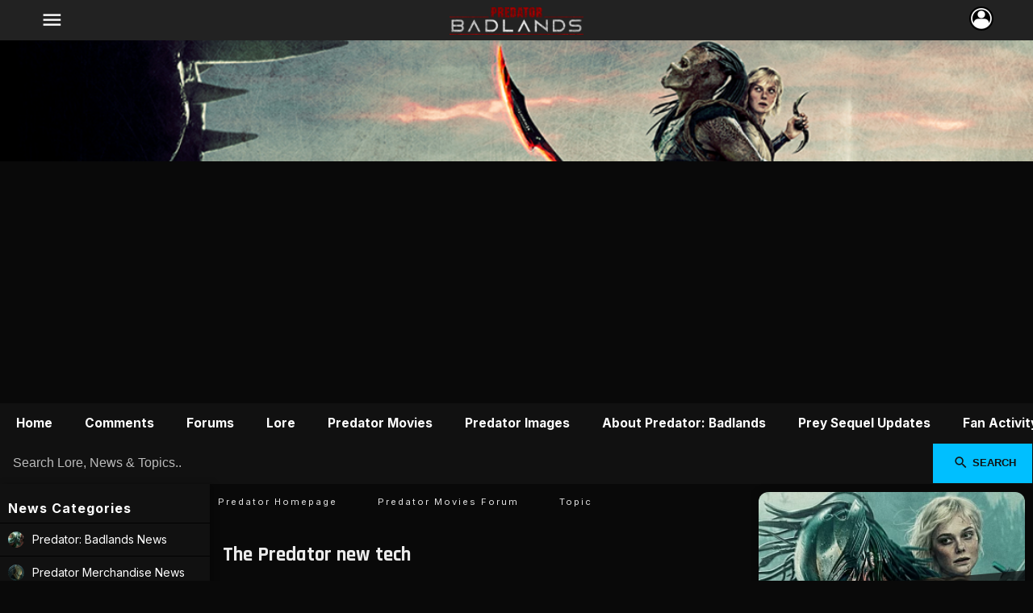

--- FILE ---
content_type: text/html; charset=utf-8
request_url: https://predator-movies.com/app_show.php?show=topic&id=47788
body_size: 12778
content:
<!DOCTYPE html><html lang="en"><head><meta charset="UTF-8"><meta http-equiv="X-UA-Compatible" content="IE=edge"><meta name="viewport" content="width=device-width, initial-scale=1.0, maximum-scale=5.0" /><title>The Predator new tech - Predator Movies Forum</title><meta name="description" content="So, what weapons and tech are we hoping to see (returned or new) in Shane Black's Predator?
I would like to see some type of Yautja Harpoon. Something that can pin a fleeing enemy and bring it back to close quarters.
Think MK Scorpio..."><meta name="robots" content="index, follow, max-image-preview:large"><meta name="keywords" content="Predator, Badlands, Yautja, Thia, Tessa, Bud, Kalisk, Sci-Fi, Movie News"><meta name="author" content="Scified.com"><link rel="canonical" href="https://predator-movies.com/topic/47788"><meta property="og:title" content="The Predator new tech - Predator Movies Forum"><meta property="og:description" content="So, what weapons and tech are we hoping to see (returned or new) in Shane Black's Predator?
I would like to see some type of Yautja Harpoon. Something that can pin a fleeing enemy and bring it back to close quarters.
Think MK Scorpio..."><meta property="og:url" content="https://predator-movies.com/topic/47788"><meta property="og:locale" content="en_US"><meta property="og:type" content="article"><meta property="og:image" content="https://scified.com/topics/658166074760259.jpg"><meta property="og:image:width" content="1200"><meta property="og:image:height" content="630"><meta property="og:site_name" content="Predator-Movies.com | Source for Predator: Badlands news & all things Yautja!"><meta property="article:tag" content="Predator"><meta property="article:tag" content="Badlands"><meta property="article:tag" content="Yautja"><meta property="article:tag" content="Thia"><meta property="article:tag" content="Tessa"><meta property="article:tag" content="Bud"><meta property="article:tag" content="Kalisk"><meta property="article:tag" content="Sci-Fi"><meta property="article:tag" content="Movie News"><meta property="article:tag" content="Science Fiction Movies"><meta property="article:tag" content="Latest News"><meta property="article:tag" content="Spoilers"><meta property="article:tag" content="Source"><meta property="article:author" content="https://www.facebook.com/scifiedcom"><meta name="facebook-domain-verification" content="e9hhwnnd50w75kth58a3fsbng9m644"><!-- X --><meta name="twitter:card" content="summary_large_image"><meta name="twitter:title" content="The Predator new tech - Predator Movies Forum"><meta name="twitter:description" content="So, what weapons and tech are we hoping to see (returned or new) in Shane Black's Predator?
I would like to see some type of Yautja Harpoon. Something that can pin a fleeing enemy and bring it back to close quarters.
Think MK Scorpio..."><meta name="twitter:site" content="@scifiedcom"><meta name="twitter:creator" content="@scifiedcom"><meta name="twitter:image" content="https://scified.com/topics/658166074760259.jpg"><meta name="twitter:url" content="https://predator-movies.com/topic/47788"><meta name="twitter:domain" content="https://predator-movies.com"><link rel="icon" href="/design/fav.png" media="(prefers-color-scheme: light)"><link rel="icon" href="/design/fav.png" media="(prefers-color-scheme: dark)"><link rel="apple-touch-icon" href="/design/fav.png"><link rel="sitemap" type="application/xml" title="Sitemap" href="https://predator-movies.com/sitemap.xml"><link rel="sitemap" type="application/xml" title="Google News Sitemap" href="https://predator-movies.com/news-sitemap.xml"><link rel="alternate" type="application/rss+xml" title="RSS Feed of the latest Predator news published on predator-movies.com" href="https://predator-movies.com/rss/"><meta name="theme-color" content="#111111"><!-- preconnect to Google Fonts --><link rel="preconnect" href="https://fonts.googleapis.com"><link rel="preconnect" href="https://fonts.gstatic.com" crossorigin><!-- preload font CSS (non-blocking) --><link rel="preload" as="style" href="https://fonts.googleapis.com/css2?family=Inter:wght@400;500;700&family=Rajdhani:wght@500;700&display=swap" onload="this.onload=null;this.rel='stylesheet'"><noscript><link href="https://fonts.googleapis.com/css2?family=Inter:wght@400;500;700&family=Rajdhani:wght@500;700&display=swap" rel="stylesheet"></noscript><!-- preload icons (optional: combine with main fonts for fewer requests) --><link rel="preload" as="style" href="https://fonts.googleapis.com/icon?family=Material+Icons&display=swap" onload="this.onload=null;this.rel='stylesheet'"><noscript><link href="https://fonts.googleapis.com/icon?family=Material+Icons&display=swap" rel="stylesheet"></noscript><link rel="stylesheet" href="https://scified.com/scified_css6.css"><link rel="stylesheet" href="/0mod7.css" media="print" onload="this.media='all'"><script type="application/ld+json">{"@context": "https://schema.org","@type": "DiscussionForumPosting","headline": "The Predator new tech","text": "","datePublished": "2018-06-11T01:21:00-0400","dateModified": "2018-06-11T01:21:00-0400","url": "https://predator-movies.com/topic/47788","image": "https://scified.com/topics/658166074760259.jpg","author": {"@type": "Person","name": "I.Raptus","url": "https://scified.com/member/31684"},"interactionStatistic": {"@type": "InteractionCounter","interactionType": "https://schema.org/CommentAction","userInteractionCount": 0},"mainEntityOfPage": {"@type": "WebPage","@id": "https://predator-movies.com/topic/47788"},"publisher": {"@type": "Organization","name": "Scified","logo": {"@type": "ImageObject","url": "https://scified.com/pics/5208752970817265.png","width": 100,"height": 100}}}</script></head><body>
<div class="top-menu"><div class="top-menu-left"><button aria-label="Navigation" data-icon="menu" class="menu-button" onclick="toggleNetworkTray()"></button></div><div class="top-menu-center"><a title="Predator: Badlands Moie News" href="https://predator-movies.com/"><img src="/app/IMG_20250808_094722.png" alt="Predator: Badlands movie news" fetchpriority="high" loading="eager" decoding="async"></a></div><div class="top-menu-right"><div class="avatar-wrapper"><button aria-label="Interaction" class="profile-button" title="Profile" onclick="toggleUserTray()"><img src="https://scified.com/app/top-icon.webp" alt="User" /></button></div></div></div>
<div class="web_banner"><!--<div class="countdown-wrapper"><strong><em>Predator: Badlands</em> release date countdown</strong><div id="countdown" class="countdown"></div></div>    --></div><header><nav aria-label="Local site navigation for https://predator-movies.com"><ul class="main-nav-scroll"><li><a title="Latest Predator News" href="https://predator-movies.com">Home</a></li><li><a title="Latest comments by fans of Predator" href="/comments">Comments</a></li><li><a title="Open the Predator Forums" href="/forum">Forums</a></li><li><a title="Predator Lore" href="/database">Lore</a></li><li><a title="Predator Movies - Released &amp; Upcoming" href="/movies">Predator Movies</a></li><li><a title="Predator Image Galleries" href="/gallery">Predator Images</a></li><li><a title="Everything you need to know about Predator: Badlands!" href="https://predator-movies.com/info/everything-we-know-about-predator-badlands-2025">About Predator: Badlands</a></li><li><a title="Info on the Prey movie sequel" href="https://predator-movies.com/info/prey-2">Prey Sequel Updates</a></li><li><a title="Activity by members on this site" href="https://predator-movies.com/activity">Fan Activity</a></li><li><a title="Create an account! Join other Predator fans on this site!" href="https://predator-movies.com/join">Yautja Fans - Join Us!</a></li></ul></nav></header><form action="https://predator-movies.com/search.php" method="get" class="site-search"><input type="text" name="q" placeholder="Search Lore, News & Topics.." required><button type="submit" data-icon="search">Search</button></form><div class="layout"><main class="main_content"><div class="w100"><div id="breadcrumbcontain"><ul class="breadcrumb"><li><a title="Predator Homepage and News Feed" href="https://predator-movies.com">Predator Homepage</a></li><li><a title="Predator Movies Forum" href="/forums/predator4">Predator Movies Forum</a></li><li><a title="The Predator new tech" href="#">Topic</a></li></ul></div></div><div class="content"><div class="tile"><h1 class="topic_title">The Predator new tech</h1><h2 class="forum_label">Predator Movies Forum Topic</h2><div class="reply"><a title="I.Raptus (2414 XP)" href="https://scified.com/member/31684"><img src="https://scified.com/pics/2709510815321503.jpg" class="smallsquare floatleft"></a><a title="I.Raptus (2414 XP)" href="https://scified.com/member/31684"><h4 class="member_name">I.Raptus</h4></a><span class="quickstats" data-icon="person">Member</span><span class="quickstats" data-icon="military_tech">Elder Predator</span><span class="quickstats">Jun 11, 2018</span><span class="quickstats bigger" data-icon="visibility">9488 Views</span><span class="quickstats bigger" data-icon="question_answer">6 Replies</span><div class="w100"><!-- POLL STUFF --><!-- END POLL STUFF --><img src="https://scified.com/topics/658166074760259.jpg" alt="The Predator new tech" class="float-img-right" fetchpriority="high" loading="eager" decoding="async"><p>So, what weapons and tech are we hoping to see (returned or new) in Shane Black's Predator?</p>
<p>I would like to see some type of Yautja Harpoon. Something that can pin a fleeing enemy and bring it back to close quarters.</p>
<p>Think MK Scorpion's harpoon-chain....Not very original but would be interesting to see a Yautja use. An honourable weapon one would think. </p>
<p>Perhaps something that the Super-Pred can use on the standard Yautja.</p>
<p>Not too sure if a human would do too well in a fight after being impaled...Arnie, maybe.</p></div><div class="share-bar"><span class="share-label">Share this topic:</span><div class="share-buttons"><a href="https://www.facebook.com/sharer/sharer.php?u=https://predator-movies.com/topic/47788" target="_blank" rel="noopener" aria-label="Share on Facebook" class="share-btn fb"><svg xmlns="http://www.w3.org/2000/svg" viewBox="0 0 24 24"><path d="M22 12a10 10 0 1 0-11.5 9.9v-7h-2v-3h2v-2.3c0-2 1.2-3.2 3-3.2.9 0 1.8.1 1.8.1v2h-1c-1 0-1.3.6-1.3 1.2V12h2.3l-.4 3h-1.9v7A10 10 0 0 0 22 12z"/></svg></a><a href="https://x.com/intent/tweet?url=https://predator-movies.com/topic/47788&text=The%20Predator%20new%20tech" target="_blank" rel="noopener" aria-label="Share on X (Twitter)" class="share-btn tw"><svg xmlns="http://www.w3.org/2000/svg" viewBox="0 0 24 24"><path d="M20.9 7.5c.01.2.01.4.01.6 0 6.1-4.6 13.1-13.1 13.1A13 13 0 0 1 2 19.5c.3 0 .6.1.9.1a9.3 9.3 0 0 0 5.8-2 4.6 4.6 0 0 1-4.3-3.2c.3.1.6.1.9.1.4 0 .8 0 1.1-.1a4.6 4.6 0 0 1-3.7-4.5v-.1c.6.3 1.3.5 2 .5A4.6 4.6 0 0 1 4 6.7a13 13 0 0 0 9.4 4.8 5.2 5.2 0 0 1-.1-1 4.6 4.6 0 0 1 7.9-3.2 9 9 0 0 0 2.9-1.1 4.6 4.6 0 0 1-2 2.5 9.2 9.2 0 0 0 2.6-.7 9.7 9.7 0 0 1-2.1 2.5z"/></svg></a><a href="https://www.reddit.com/submit?url=https://predator-movies.com/topic/47788&title=The%20Predator%20new%20tech" target="_blank" rel="noopener" aria-label="Share on Reddit" class="share-btn rd"><svg xmlns="http://www.w3.org/2000/svg" viewBox="0 0 24 24"><path d="M22 12a10 10 0 1 1-19.9 0A10 10 0 0 1 22 12zm-7.6-4.4 1.3-3.8 2.6.7a1 1 0 1 0 .3-1.9l-3.2-.9a1 1 0 0 0-1.2.7l-1.5 4.2a5 5 0 0 0-4.5 2.3 1.5 1.5 0 1 0-1.5 2.5 4 4 0 0 0-.1.8c0 2.2 2.6 4 6 4s6-1.8 6-4a4 4 0 0 0-.1-.8 1.5 1.5 0 1 0-1.5-2.5 5 5 0 0 0-4.8-2.3z"/></svg></a><a href="mailto:?subject=The%20Predator%20new%20tech&body=The%20Predator%20new%20tech%20-%20https://predator-movies.com/topic/47788" aria-label="Share via Email" class="share-btn em"><svg xmlns="http://www.w3.org/2000/svg" viewBox="0 0 24 24"><path d="M20 4H4a2 2 0 0 0-2 2v12a2 2 0 0 0 2 2h16a2 2 0 0 0 2-2V6a2 2 0 0 0-2-2zm0 2v.5L12 13 4 6.5V6h16zM4 18V8.8l8 6.7 8-6.7V18H4z"/></svg></a></div></div><!-- actions --><div class="w100"></div></div><!-- end reply --></div><!-- end padit --><h3>Replies to <em>The Predator new tech</em></h3><h4>Hey Guest, want to add your say?</h4><div class="padit"><form name="addcomment" method="post" action="/add_reply.php" onsubmit="return prepareEditorContent()"><input type="hidden" name="page" value="1" /><input type="hidden" name="in_thread" value="47788" /><div class="honey"><label for="website">Website</label><input type="text" id="website" name="website" autocomplete="off"></div><input type="text" name="guest_name" class="addblogpost" placeholder="Your Name..." maxlength = "30"><br><style>/* Editor wrapper default */.editor-wrapper {width: 100%;margin: auto;background: #1c1c1c;border: 1px #0a74da solid;border-radius: 12px;position: relative;overflow: hidden;transition: all 0.3s ease; /* smooth animation */}/* Expanded fullscreen mode */.editor-wrapper.expanded {position: fixed;top: 0;left: 0;width: 100vw;height: 100vh;border-radius: 0; /* optional: remove rounded corners */z-index: 9999;display: flex;flex-direction: column;}/* When fullscreen, make editor take all space below toolbar */.editor-wrapper.expanded .editor {flex: 1;max-height: none;height: auto;}.editor-watermark {position: absolute;bottom: 15px;right: 20px;opacity: 0.06;z-index: 0;pointer-events: none;user-select: none;max-width: 60px;}/* Toolbar *//* Toolbar default */#toolbar {display: flex;flex-wrap: wrap;gap: 8px;padding: 1rem;background: #1e1e1e;border-bottom: 1px solid #2c2c2c;}/* Sticky toolbar ONLY when fullscreen */.editor-wrapper.expanded #toolbar {position: sticky;top: 0;z-index: 11000;}#toolbar button {background: #222;border: 1px solid #333;border-radius: 6px;padding: 6px 12px;font-size: 14px;color: #eee;cursor: pointer;transition: background 0.2s ease;}#toolbar button:hover {background: #2a2a2a;}#toolbar button:active {background: #333;}/* Hidden file input */#imageUploader {display: none;}/* Editor area */.editor {min-height : 200px;max-height : 250px;overflow-y: auto;-webkit-overflow-scrolling: touch;padding: 1rem;font-size: 18px;line-height: 1.6;background: #141414;color: #f1f1f1;border: none;outline: none;border-radius: 0 0 12px 12px;box-sizing: border-box;resize: none;}.editor:empty::before {content: "Start writing...";color: #555;}.editor a {color: #80a0ff;text-decoration: underline;}.editor img {max-width: 100%;margin: 10px 0;border-radius: 6px;}.editor blockquote {border-left: 4px solid #444;margin: 1rem 0;padding-left: 1rem;font-style: italic;color: #aaa;background: #181818;}</style><!-- STRUCTURE --><div class="editor-wrapper"><div id="toolbar"><em>Guests can only post text. Please sign in to add links, images, etc...</em></div><div class="editor" contenteditable="true"></div><img src="https://scified.com/app/scifiedcom_logo.png" class="editor-watermark" alt="Scified Editor Logo"></div>
<script>
document.addEventListener("DOMContentLoaded", () => {
  const editorWrapper = document.querySelector('.editor-wrapper');
  const toggleBtn = document.getElementById('toggleFullscreen');

  if (editorWrapper && toggleBtn) {
    toggleBtn.addEventListener('click', () => {
      const expanded = editorWrapper.classList.toggle('expanded');

      if (expanded) {
        document.body.classList.add("noscroll");  // disable page scroll
      } else {
        document.body.classList.remove("noscroll"); // re-enable scroll
      }
    });

    // Escape key to close
    document.addEventListener("keydown", (e) => {
      if (e.key === "Escape" && editorWrapper.classList.contains("expanded")) {
        editorWrapper.classList.remove("expanded");
        document.body.classList.remove("noscroll");
      }
    });
  }
});

</script>
<textarea name="reply" class="editor-output" style="display:none;" required placeholder="Write your comment here (text only, no links, no HTML)..."inputmode="text"spellcheck="true"></textarea><br><div class="form-actions"><button class="button" type="submit" name="Submit" value="Add Reply">Add Your Comment</button><span class="signup-prompt">You won't earn XP for this contribution. <a title="Join our community!" href="/join/">Sign up</a> to earn XP!</span></div></form></div><div id="REF_REPLIES"></div><div class="padit"><div id="reply329965"></div><div class="reply-container"><div class="user-hover-wrapper"><img src="https://scified.com/pics/544867769993318.jpg"class="user-avatar reply-avatar user-trigger"alt="User Avatar" alt="User Avatar" /><div class="user-hover-box"><strong>dk</strong><br><span data-icon="group">Group: Member</span><br /><span data-icon="military_tech">Rank: Super Predator</span><br /><a title="Go to dk's profile"href="https://scified.com/member/30666" class="view-profile">View Profile</a></div></div><div class="reply-bubble"><a title="Go to the profile for dk" href="https://scified.com/member/30666"><span class="post_author">dk</span></a><span class="post_date">June 11, 2018</span><div class="quote-source" id="reply-329965"><p>I wouldn't mind seeing the net that gave Grid his namesake from AVP.</p></div></div></div><!-- end reply container --><div id="reply330805"></div><div class="reply-container"><div class="user-hover-wrapper"><img src="https://scified.com/pics/336469072530945.jpg"class="user-avatar reply-avatar user-trigger"alt="User Avatar" alt="User Avatar" /><div class="user-hover-box"><strong>Ingeniero</strong><br><span data-icon="group">Group: Member</span><br /><span data-icon="military_tech">Rank: Elder Predator</span><br /><a title="Go to Ingeniero's profile"href="https://scified.com/member/31934" class="view-profile">View Profile</a></div></div><div class="reply-bubble"><a title="Go to the profile for Ingeniero" href="https://scified.com/member/31934"><span class="post_author">Ingeniero</span></a><span class="post_date">August 01, 2018</span><div class="quote-source" id="reply-330805"><p>I certainly want to see the shrinking net <a href="http://www.scified.com/member/30666" target="_blank">dk</a> mentioned. We got to see that up close on the Predators' ship at the end of <em>Predator 2</em> (almost the best if not the best film in the franchise). </p>
<p>I want to see Danny Glover get mad again in a Predator movie. That is what I wish to see.</p>
<p>Does that count as "weapons or tech"?</p></div><div class="signatures">SpecialOrder937.com</div></div></div><!-- end reply container --><div id="reply330818"></div><div class="reply-container"><div class="user-hover-wrapper"><img src="https://scified.com/pics/2709510815321503.jpg"class="user-avatar reply-avatar user-trigger"alt="User Avatar" alt="User Avatar" /><div class="user-hover-box"><strong>I.Raptus</strong><br><span data-icon="group">Group: Member</span><br /><span data-icon="military_tech">Rank: Elder Predator</span><br /><a title="Go to I.Raptus's profile"href="https://scified.com/member/31684" class="view-profile">View Profile</a></div></div><div class="reply-bubble"><a title="Go to the profile for I.Raptus" href="https://scified.com/member/31684"><span class="post_author">I.Raptus</span></a><span class="post_date">August 02, 2018</span><div class="quote-source" id="reply-330818"><p>An angry Danny Glover definitely counts as a weapon yes :)</p>
<p>Tenacious D. Glover</p>
<p> </p></div></div></div><!-- end reply container --><div id="reply331222"></div><div class="reply-container"><div class="user-hover-wrapper"><img src="https://scified.com/pics/336469072530945.jpg"class="user-avatar reply-avatar user-trigger"alt="User Avatar" alt="User Avatar" /><div class="user-hover-box"><strong>Ingeniero</strong><br><span data-icon="group">Group: Member</span><br /><span data-icon="military_tech">Rank: Elder Predator</span><br /><a title="Go to Ingeniero's profile"href="https://scified.com/member/31934" class="view-profile">View Profile</a></div></div><div class="reply-bubble"><a title="Go to the profile for Ingeniero" href="https://scified.com/member/31934"><span class="post_author">Ingeniero</span></a><span class="post_date">August 14, 2018</span><div class="quote-source" id="reply-331222"><p>The expanded spear-like weapon the Predator uses is called the "Combistick", page 122 of the prequel novel. And the bladed-disk thrown by the Predator is controlled by the mask worn by the alien.</p></div><div class="signatures">SpecialOrder937.com</div></div></div><!-- end reply container --><div id="reply331263"></div><div class="reply-container"><div class="user-hover-wrapper"><img src="https://scified.com/pics/336469072530945.jpg"class="user-avatar reply-avatar user-trigger"alt="User Avatar" alt="User Avatar" /><div class="user-hover-box"><strong>Ingeniero</strong><br><span data-icon="group">Group: Member</span><br /><span data-icon="military_tech">Rank: Elder Predator</span><br /><a title="Go to Ingeniero's profile"href="https://scified.com/member/31934" class="view-profile">View Profile</a></div></div><div class="reply-bubble"><a title="Go to the profile for Ingeniero" href="https://scified.com/member/31934"><span class="post_author">Ingeniero</span></a><span class="post_date">August 17, 2018</span><div class="quote-source" id="reply-331263"><p>Great link <a href="http://www.scified.com/member/36290" target="_blank">Wwarez,</a> that is a nice inventory of Predator weaponry. Yes, you're correct, the Predator's are a bit sloppy as far as evidence in the following films.</p>
<p>AVPR tried to address this with the Predator and his blue cleaning fluid but other parts of the movie were so bad that it is hard to bring up the reference.</p></div><div class="signatures">SpecialOrder937.com</div></div></div><!-- end reply container --><div id="reply331372"></div><div class="reply-container"><div class="user-hover-wrapper"><img src="https://scified.com/pics/3-68e186da519cc.webp"class="user-avatar reply-avatar user-trigger"alt="User Avatar" alt="User Avatar" /><div class="user-hover-box"><strong>Chris</strong><br><span class="yellow" data-icon="local_police">Group: Admin</span><br /><span data-icon="military_tech">Rank: Broken Tusk</span><br /><a title="Go to Chris's profile"href="https://scified.com/member/3" class="view-profile">View Profile</a></div></div><div class="reply-bubble"><a title="Go to the profile for Chris" href="https://scified.com/member/3"><span class="post_author">Chris</span></a><span class="post_date">August 25, 2018</span><div class="quote-source" id="reply-331372"><p>Love the engagement on the forums <strong>Wwarez</strong>, but I'm noticing in every post you make you embed links to your AvPCentral website. Which is cool, but the manner in which you're posting is coming off a bit like spam. This is why we allow for links in your signature, which you also have set to your site. </p>
<p>We're all for encouraging growth in the community and I really dig your site! I just ask that you try not to make every post here an advert for your site. A link to AvPCentral will already be shown on every post you make anyways. :)</p></div><div class="signatures"><p><a href="https://predator-movies.com/info/predator-badlands-ending-explained" target="_blank">Predator: Badlands Ending Explained</a></p></div></div></div><!-- end reply container --></div><!-- end padit --><div id="REF_REPLY"><div class="guest">
    <div class="padit">
        
        <p>Are you an avid Predator fan looking for a dedicated online community of likeminded fans? Look no further! <a title="Create a profile if you're new!" href="/join/">Create your own profile</a> today and take part in our <a title="Where Predator fans get together!" href="/forum/">forums</a> and gain XP points for all the content you post!</p>
    </div>
</div></div><!-- end REF reply --><h4>Other discussions <a title="See a list of all forum topics started by I.Raptus" href="https://scified.com/member/31684/topics/">started by I.Raptus</a></h4><nav aria-label="Other forum topics added by I.Raptus"><ul class="ordered"><li><a title="Forum topic: Alien 40th Anniversary memoribilia" href="https://alien-covenant.com/topic/48242"><img src="https://scified.com/pics/2709510815321503.jpg" alt="Image for the topic: Alien 40th Anniversary memoribilia"><div class="text"><strong>Alien 40th Anniversary memoribilia</strong><span>The Australian Perth mint has released this rather intriguing memorabilia trinket. 99% pure silve...</span></div></a></li><li><a title="Forum topic: Has anyone played the Alien-inspired game Stasis?" href="https://alien-covenant.com/topic/46898"><img src="https://scified.com/topics/1016531604615953.jpg" alt="Image for the topic: Has anyone played the Alien-inspired game Stasis?"><div class="text"><strong>Has anyone played the Alien-inspired game Stasis?</strong><span>Apparently inspired by Giger with elements of Alien, Dead Space and Event Horizon, has anyone pla...</span></div></a></li><li><a title="Forum topic: Alien Covenant Star is now the Son of Crocodile Dundee." href="https://alien-covenant.com/topic/47371"><img src="https://scified.com/topics/2140795748226959.jpg" alt="Image for the topic: Alien Covenant Star is now the Son of Crocodile Dundee."><div class="text"><strong>Alien Covenant Star is now the Son of Crocodile Dundee.</strong><span>Danny McBride who played the role of Tennessee in Alien Covenant is the new face a re-booted Croc...</span></div></a></li><li><a title="Forum topic: List of the Living" href="https://alien-covenant.com/topic/47686"><img src="https://scified.com/pics/2709510815321503.jpg" alt="Image for the topic: List of the Living"><div class="text"><strong>List of the Living</strong><span>I was going to a tribute to all that had fallen at the hands of a Xenomorph across all the films....</span></div></a></li><li><a title="Forum topic: Division of Fans (number crunch)" href="https://alien-covenant.com/topic/45568"><img src="https://scified.com/topics/507177334779886.jpg" alt="Image for the topic: Division of Fans (number crunch)"><div class="text"><strong>Division of Fans (number crunch)</strong><span>Across a number of threads have been discussions about how and why A:C has been received with suc...</span></div></a></li></ul></nav></div><!-- end column --> <!-- end sorts -->
<div class="w100"><div class="headings">Latest Predator Media<span class="swap" data-icon="swap_horiz"></span></div><div class="widget-scroll-container"><div class="widget-scroll-item"><a title="See full size image of: Dek and Squirt practical effects" href="https://predator-movies.com/gallery/view/img/9512" class="widget-scroll-link"><img class="widget-scroll-img" src="https://scified.com/media-thumbs/dek-and-squirt-practical-effects-1414933.jpg" alt="New image: Dek and Squirt practical effects" loading="lazy"><div class="widget-scroll-overlay"><span class="widget-scroll-title">Dek and Squirt practical effects</span><span class="widget-scroll-views" data-icon="visibility">119</span></div></a></div><div class="widget-scroll-item"><a title="See full size image of: Weyland-Yutani Abe Synthetic" href="https://predator-movies.com/gallery/view/img/9501" class="widget-scroll-link"><img class="widget-scroll-img" src="https://scified.com/media-thumbs/weyland-yutani-abe-synthetic-4128296.jpg" alt="New image: Weyland-Yutani Abe Synthetic" loading="lazy"><div class="widget-scroll-overlay"><span class="widget-scroll-title">Weyland-Yutani Abe Synthetic</span><span class="widget-scroll-views" data-icon="visibility">111</span></div></a></div><div class="widget-scroll-item"><a title="See full size image of: Weyland-Yutani Abe Synthetic" href="https://predator-movies.com/gallery/view/img/9500" class="widget-scroll-link"><img class="widget-scroll-img" src="https://scified.com/media-thumbs/weyland-yutani-abe-synthetic-3362014.jpg" alt="New image: Weyland-Yutani Abe Synthetic" loading="lazy"><div class="widget-scroll-overlay"><span class="widget-scroll-title">Weyland-Yutani Abe Synthetic</span><span class="widget-scroll-views" data-icon="visibility">114</span></div></a></div><div class="widget-scroll-item"><a title="See full size image of: Genna Vulture creature designs" href="https://predator-movies.com/gallery/view/img/9499" class="widget-scroll-link"><img class="widget-scroll-img" src="https://scified.com/media-thumbs/genna-vulture-creature-designs-3502497.jpg" alt="New image: Genna Vulture creature designs" loading="lazy"><div class="widget-scroll-overlay"><span class="widget-scroll-title">Genna Vulture creature designs</span><span class="widget-scroll-views" data-icon="visibility">120</span></div></a></div><div class="widget-scroll-item"><a title="See full size image of: Genna Vulture creature designs" href="https://predator-movies.com/gallery/view/img/9498" class="widget-scroll-link"><img class="widget-scroll-img" src="https://scified.com/media-thumbs/genna-vulture-creature-designs-6034092.jpg" alt="New image: Genna Vulture creature designs" loading="lazy"><div class="widget-scroll-overlay"><span class="widget-scroll-title">Genna Vulture creature designs</span><span class="widget-scroll-views" data-icon="visibility">83</span></div></a></div><div class="widget-scroll-item"><a title="See full size image of: Genna Vulture creature designs" href="https://predator-movies.com/gallery/view/img/9497" class="widget-scroll-link"><img class="widget-scroll-img" src="https://scified.com/media-thumbs/genna-vulture-creature-designs-3738857.jpg" alt="New image: Genna Vulture creature designs" loading="lazy"><div class="widget-scroll-overlay"><span class="widget-scroll-title">Genna Vulture creature designs</span><span class="widget-scroll-views" data-icon="visibility">66</span></div></a></div><div class="widget-scroll-item"><a title="See full size image of: Genna Vulture creature designs" href="https://predator-movies.com/gallery/view/img/9496" class="widget-scroll-link"><img class="widget-scroll-img" src="https://scified.com/media-thumbs/genna-vulture-creature-designs-1081327.jpg" alt="New image: Genna Vulture creature designs" loading="lazy"><div class="widget-scroll-overlay"><span class="widget-scroll-title">Genna Vulture creature designs</span><span class="widget-scroll-views" data-icon="visibility">81</span></div></a></div><div class="widget-scroll-item"><a title="See more of the most recent images uploaded to our gallery!" href="/sort/images" class="widget-scroll-more" data-icon="launch">More Images</a></div></div></div></main><aside class="sidebar-left"><h3 class="sidebar-heading">News Categories</h3><nav aria-label="A list of Predator news categories and links to their blogs on Scified"><ul class="sidebar-list"><li><img src="https://scified.com/sites/logos/609577400927287-predator.jpg" alt="Photo for the Predator: Badlands News news blog"><a title="Latest news on the upcoming Badlands Predator movie by Dan Trachtenberg and a chronicle of previous Predator movie news!" href="https://predator-movies.com/news/c/predator">Predator: Badlands News</a></li><li><img src="https://scified.com/sites/logos/4536602035156975-yautja-merch.jpg" alt="Photo for the Predator Merchandise News news blog"><a title="News and updates on officially licensed Predator merchandise!" href="https://predator-movies.com/news/c/yautja-merch">Predator Merchandise News</a></li><li><img src="https://scified.com/sites/logos/7381576896909188-predator-comics.jpg" alt="Photo for the Predator Comic Book News news blog"><a title="News and information on upcoming Predator related comic books." href="https://predator-movies.com/news/c/predator-comics">Predator Comic Book News</a></li></ul><a title="Submit Predator news you find here!" href="https://scified.com/contact-us/" class="sidebar-button">Submit News</a></nav><h3 class="sidebar-heading">Predator Lore</h3><nav aria-label="Predator Lore and information"><ul class="sidebar-list"><li><img src="https://scified.com/imgs/m/deks-organic-armor-predator-badlands-12.jpg" alt="Image for Predator lore article: Dek\'s Organic Armor in Predator: Badlands"><a title="Dek\'s Organic Armor in Predator: Badlands" href="https://predator-movies.com/info/deks-organic-armor-predator-badlands">Dek\'s Organic Armor in Predator: Badlands</a></li><li><img src="https://scified.com/imgs/m/the-kalisk-planet-beast-57.webp" alt="Image for Predator lore article: The Kalisk l Weyland-Yutani Specimen XX0522"><a title="The Kalisk l Weyland-Yutani Specimen XX0522" href="https://predator-movies.com/info/the-kalisk-planet-beast">The Kalisk l Weyland-Yutani Specimen XX0522</a></li><li><img src="https://scified.com/imgs/m/about-bud--deks-alien-companion-predator-badlands-36.jpg" alt="Image for Predator lore article: About Bud | Dek's alien companion in Predator: Badlands"><a title="About Bud | Dek's alien companion in Predator: Badlands" href="https://predator-movies.com/info/about-bud--deks-alien-companion-predator-badlands">About Bud | Dek's alien companion in Predator: Badlands</a></li><li><img src="https://scified.com/imgs/m/genna--about-death-planet-predator-badlands-38.jpg" alt="Image for Predator lore article: Genna – About the Death Planet in Predator: Badlands"><a title="Genna – About the Death Planet in Predator: Badlands" href="https://predator-movies.com/info/genna--about-death-planet-predator-badlands">Genna – About the Death Planet in Predator: Badlands</a></li><li><img src="https://scified.com/imgs/m/how-did-dek-lose-his-fang--tusk-25.jpeg" alt="Image for Predator lore article: How did Dek lose his Fang / Tusk?"><a title="How did Dek lose his Fang / Tusk?" href="https://predator-movies.com/info/how-did-dek-lose-his-fang--tusk">How did Dek lose his Fang / Tusk?</a></li></ul><a href="/database" class="sidebar-button">See More</a></nav><h3 class="sidebar-heading">Predator Fandom</h3><nav aria-label="Latest content by Predator fans"><ul class="sidebar-list"><li><a title="Latest Posts by Predator movie enthusiasts" href="/comments"data-icon="memory">New Posts</a></li><li><a title="Latest conversations started by Predator movie fans" href="/new-topics" data-icon="forum">Latest Discussions</a></li></ul><h3 class="sidebar-heading">Discussion Forums</h3><nav aria-label="Active Discussion Forums"><ul class="sidebar-list"><li><img src="https://scified.com/images/f/s/86.png" alt="Predator Versus Discussion Forum"><a title="Browse Predator Versus Discussions" href="https://predator-movies.com/forums/predator-vs"><strong>Predator Versus</strong></a></li><li><img src="https://scified.com/images/f/s/80.png" alt="Predator: Badlands Discussion Forum"><a title="Browse Predator: Badlands Discussions" href="https://predator-movies.com/forums/badlands-movie"><strong>Predator: Badlands</strong></a></li><li><img src="https://scified.com/images/f/s/13.png" alt="Predator Discussion Forum"><a title="Browse Predator Discussions" href="https://predator-movies.com/forums/predator"><strong>Predator</strong></a></li><li><img src="https://scified.com/images/f/s/30.png" alt="Predator Movies Discussion Forum"><a title="Browse Predator Movies Discussions" href="https://predator-movies.com/forums/predator4"><strong>Predator Movies</strong></a></li><li><img src="https://scified.com/images/f/s/33.png" alt="Predator Games Discussion Forum"><a title="Browse Predator Games Discussions" href="https://predator-movies.com/forums/predator-games"><strong>Predator Games</strong></a></li></ul><a title="Start your own Predator discussion!" href="/add-topic/" class="sidebar-button">Start Discussion</a></nav><h3 class="sidebar-heading">Predator Merch</h3><nav aria-label="Links to affiliated merchandise stores for Predator related products"><ul class="sidebar-list"><li><a title="Browse Predator apparel, mugs, stickers and more on TeePublic" href="https://www.teepublic.com/t-shirts?query=predator&ref_id=1267" target="_blank">Shop TeePublic for Predator Merch</a></li></ul></nav></aside><aside class="sidebar-right"><div class="w100"><div class="welcome-block"><img src="/app/dek-sports-different-armor-this-official-alternative-predator-badlands-movie-poster-4.webp" alt="Join the Predator online community!" class="welcome-bg"><div class="welcome-overlay"><h3>Join the Predator Fan Club!</h3><p>Get exclusive news, access to site features, your own anonymous profile &amp; more!</p><a title="Join the Predator community and start contributing content today!" href="/join/" class="btn-signup">Sign Up Now</a></div></div><div class="headings" data-icon="trending_up">Trending Searches</div><ul class="ordered"><li><a title="Search results for Yautja" href="/search.php?q=Yautja">Yautja</a></li><li><a title="Search results for Dek" href="/search.php?q=Dek">Dek</a></li><li><a title="Search results for Kalisk" href="/search.php?q=Kalisk">Kalisk</a></li><li><a title="Search results for Genna" href="/search.php?q=Genna">Gena</a></li></ul><div class="headings">New Forum Topics</div><nav aria-label="New forum topics added by members"><ul class="ordered"><li><a title="Classic / Crucified Predator vs. Fugitive Predator – Who would win?" href="https://predator-movies.com/topic/52343"><div class="text"><strong>Classic / Crucified Predator vs. Fugitive Predator – Who would win?</strong><span>For this Versus match-up, I wonder what it would have been like if the Fugitive Predator from Sha...</span></div></a></li><li><a title="Berserker (Predators) vs. Njohrr (Badlands) – Who would win?" href="https://predator-movies.com/topic/52332"><div class="text"><strong>Berserker (Predators) vs. Njohrr (Badlands) – Who would win?</strong><span>Between the leader of the Super Predators in 2010's Predators movie and Dek's Father, Njohrr in B...</span></div></a></li><li><a title="The enormous statues on Yautja prime in Predator: Badlands revealed" href="https://predator-movies.com/topic/52330"><div class="text"><strong>The enormous statues on Yautja prime in Predator: Badlands revealed</strong><span>At the Beginning of Predator: Badlands, Dek is seen driving
past 2 huge statue...</span></div></a></li><li><a title="Tv series " href="https://predator-movies.com/topic/52324"><div class="text"><strong>Tv series </strong><span>Could their be television show that’s based on animated into live action for Dek&nbsp;I th...</span></div></a></li><li><a title="Submit your questions for Cameron Brown (Badlands Synth & Alien: Earth Xenomorph)!" href="https://predator-movies.com/topic/52323"><div class="text"><strong>Submit your questions for Cameron Brown (Badlands Synth & Alien: Earth Xenomorph)!</strong><span></span></div></a></li></ul></nav><div class="sidebar_ad"><a title="Browse Predator Yautja shirts!" href="https://www.teepublic.com/t-shirts?query=predator&ref_id=1267" target="_BLANK"><img src="https://images.teepublic.com/derived/production/designs/34399920_0/1661366686/i_p:c_ffffff,s_313,q_90.webp" alt="Predator Shirts" class="auto" /></a></div></div><!-- end w100 --></aside></div><!-- end layout --><footer><ul class="footer-links"><li><a title="Browse this website's Sitemap" href="https://predator-movies.com/sitemap.xml">Sitemap</a></li><li><a title="Learn more about Scified" href="https://scified.com/about/">About Scified</a></li><li><a title="Contact Scified" href="https://scified.com/contact-us/">Contact</a></li><li><a title="Looking to advertise with us? Click here for more info!" href="https://scified.com/advertise/">Advertise</a></li><li><a title="Read Legal Disclaimers and Policies" href="https://scified.com/legal.php" class="white">Disclaimers</a></li><li><a title="Website and user Terms" href="https://scified.com/terms.php">Terms &amp; Privacy Policy</a></li><li><a title="Like us on Facebook for updates on your feed" href="https://www.facebook.com/scifiedcom/" target="_blank">Facebook</a></li><li><a title="Follow us on Instagram for updates!" href="https://www.instagram.com/scifiedcom/" target="_blank">Instagram</a></li><li><a title="Follow news on Predator on X" href="https://x.com/predatormovie" target="_blank">X</a></li></ul><p class="footer-note">Predator-Movies.com is the ultimate hub for fans of the iconic Predator franchise, delivering breaking news, exclusive scoops, and spoiler-filled discussions on Predator: Badlands, Prey 2, and all previous Predator films. Dive deep into Yautja lore, the Yautja Codex, and the rich culture and history of the galaxy’s deadliest hunters — your one-stop destination for everything Predator. We are not affiliated with <a title="20th Century Studios official site" href="https://www.20thcenturystudios.com/" target="_blank">20th Century Studios</a>, Disney or any of the Predator film franchise rights respective owners.</p></footer><div class="bottom"></div>
<!-- Tray overlay background --><div class="tray-overlay" onclick="toggleUserTray()"></div><!-- User profile sliding tray --><div class="user-tray" id="user-tray"><div class="w100"><img src="/app/dek-sports-different-armor-this-official-alternative-predator-badlands-movie-poster-4.webp" alt="Join the discussion!" class="welcome-img-class" /><div class="user-tray-form"><div class="welcome-msg">Please sign in to access your profile features!<br> <em>(Signing in also removes ads!)</em></div><form name="login" method="post" action="https://sso.scified.com/login.php?redirect=https://predator-movies.com/sso/callback.php" autocomplete="on"><input class="big"  aria-label="Email" name="myemail" type="email" id="myemail" placeholder="Enter your Email" required><br /><input class="big" name="mypassword" type="password" id="mypassword" placeholder="Your Password" required minlength="6"  aria-label="Password"><br /><div class="form-actions"><button class="button" type="submit" name="Submit">Sign In</button><span class="signup-prompt">Don't have an account? <a title="Join our community!" href="/join/">Sign up</a></span></div></form><br><span><a title="Reset your Password" href="https://scified.com/help/password/">Forgot Password?</a></span></div><div class="user-tray-footer"><img src="https://scified.com/app/scifiedcom_logo.png" alt="Branding" /></div></div><!-- end w100 --></div><!-- END user-tray -->
<!-- Tray overlay background --><div class="network-overlay" onclick="toggleNetworkTray()"></div><!-- User profile sliding tray --><div class="network-tray" id="network-tray"><a title="Scified.com - The Hub for Sci-Fi Movie Fandoms" href="https://scified.com"><img src="https://scified.com/app/scifiedcom_logo.png" alt="Scified Website Logo"></a><span class="tagline">Your sci-fi community, old-school &amp; modern</span><div class="headings" data-icon="link">Hosted Fansites<span class="swap" data-icon="swap_horiz"></span></div><div class="scrollblock"><div class="scroll"><div class="scrollnet_item" style="background-image:url('https://scified.com/app/net_img/IMG_20250928_093303.webp');"><div class="scnet"><a title="Alien Fansite" href="https://alien-covenant.com">Alien</a><span>Fansite</span></div></div></div><div class="scroll"><div class="scrollnet_item" style="background-image:url('https://scified.com/app/net_img/IMG_20250928_094237.webp');"><div class="scnet"><a title="Predator Movies Fansite" href="https://predator-movies.com">Predator</a><span>Fansite</span></div></div></div><div class="scroll"><div class="scrollnet_item" style="background-image:url('https://scified.com/app/net_img/IMG_20250928_094546.webp');"><div class="scnet"><a title="Alien vs. Predator Fansite" href="https://aliensversuspredator.net">AvP</a><span>Fansite</span></div></div></div><div class="scroll"><div class="scrollnet_item" style="background-image:url('https://scified.com/app/net_img/IMG_20250928_093858.webp');"><div class="scnet"><a title="Godzilla Fansite" href="https://godzilla-movies.com">Godzilla</a><span>Fansite</span></div></div></div><div class="scroll"><div class="scrollnet_item" style="background-image:url('https://scified.com/app/net_img/IMG_20250928_093630.webp');"><div class="scnet"><a title="Cloverfield Fansite" href="https://cloverfield-movies.com">Cloverfield</a><span>Fansite</span></div></div></div><div class="scroll"><div class="scrollnet_item" style="background-image:url('https://scified.com/app/net_img/IMG_20250928_094059.webp');"><div class="scnet"><a title="Jurassic World Fansite" href="https://jurassicworld-movies.com">Jurassic World</a><span>Fansite</span></div></div></div></div><div class="headings">Main Menu</div><nav aria-label="Main sections of Scified - Editorial Content and Media"><ul><li><a title="The Bits Feed - New posts by members!" href="https://scified.com/bits" data-icon="memory" class="color_customtitle">Scified Bits Feed</a></li><li><a title="Activity across the Network" href="https://scified.com/activity" data-icon="cell_tower">Network Activity</a></li><!--<li><a title="" href="#" data-icon="radae">Radar</a></li>--><li><a title="Sci-Fi movie database" href="https://scified.com/movies" data-icon="local_movies">Sci-Fi Movies</a></li><li><a title="Upcoming Sci-Fi movies" href="https://scified.com/movies/upcoming" data-icon="fiber_new">Upcoming Sci-Fi Movies</a></li><li><a title="Scified Blogs - Editorial content and news" href="https://scified.com/blogs" data-icon="hub">Blogs</a></li><li><a title="Scified Exclusive Editorials" href="https://scified.com/exclusives" data-icon="verified">Exclusives</a></li><li><a title="Latest Sci-Fi movie news" href="https://scified.com/sort/news" data-icon="newspaper">News</a></li><li><a title="Most viewed Sci-Fi movie articles" href="https://scified.com/top/news/views" data-icon="visibility">Most Viewed Articles</a></li><li><a title="Sci-Fi Movie Lore &amp; Info" href="https://scified.com/database" data-icon="scatter_plot">Sci-Fi Movie Lore</a></li><li><a title="All Sci-Fi movie image galleries hosted on Scified" href="https://scified.com/gallery" data-icon="web_stories">Image Galleries</a></li><li><a title="Latest Sci-Fi movie images, posters and screenshots" href="https://scified.com/sort/images" data-icon="collections">Latest Images</a></li></ul></nav><div class="headings">Community</div><nav aria-label="Forum Discussion and Sci-Fi Communities on Scified"><ul><li><a title="Polls and Surveys" href="https://scified.com/polls" data-icon="poll">Polls</a></li><li><a title="All Scified Community Forums" href="https://scified.com/community" data-icon="hive">All Forums</a></li><li><a title="Latest forum topics" href="https://scified.com/sort/topics" data-icon="comment">New Topics</a></li><li><a title="New Replies" href="https://scified.com/replies" data-icon="reply">New Replies</a></li><li><a title="Featured forum topics" href="https://scified.com/featured" data-icon="whatshot">Hot Topics</a></li><li><a title="Top Rated Topics" href="https://scified.com/top/topics/views" data-icon="visibility">Most Viewed Topics</a></li><li><a title="Member Leaderboard" href="https://scified.com/top/members" data-icon="stacked_line_chart">Member Leaderboard</a></li><li><a title="Latest Members" href="https://scified.com/members/latest" data-icon="person_add">New Members</a></li><li><a title="All Members" href="https://scified.com/members" data-icon="people">All Members</a></li><li><a title="Members Online" href="https://scified.com/members/online" data-icon="radio_button_checked">Members Online</a></li><li><a title="VIP Members" href="https://scified.com/members/vip" data-icon="diamond">VIP Members</a></li><li><a title="Staff Members" href="https://scified.com/members/staff" data-icon="local_police">Staff Members</a></li></ul></nav><div class="headings">Help &amp; Info</div><nav aria-label="Webste help and contact pages"><ul><li><a title="About Scified" href="https://scified.com/about" data-icon="info">About Scified</a></li><li><a title="Contact Us!" href="https://scified.com/contact-us" data-icon="alternate_email">Contact</a></li><li><a title="Advertise with us!" href="https://scified.com/advertise" data-icon="paid">Advertise</a></li><li><a title="Website Help and FAQ" href="https://scified.com/blog/help-and-faq" data-icon="help_outline">Help</a></li></ul></nav><div class="network-tray-footer"><img src="https://scified.com/app/scifiedcom_logo.png" alt="Scified Website Logo"><span class="copyright">&copy; 2026 Scified.com</span></div></div><!-- Network Tray -->
<script src="https://code.jquery.com/jquery-3.7.1.min.js"></script><script src="https://scified.com/js/scfd_network.js" defer></script><script async src="https://pagead2.googlesyndication.com/pagead/js/adsbygoogle.js?client=ca-pub-7067649777560814"
     crossorigin="anonymous"></script><!-- ownership --><!--
<script>
function startCountdown(targetDate, elementId) {
  const el = document.getElementById(elementId);

  function updateCountdown() {
    const now = new Date().getTime();
    const distance = targetDate - now;

    if (distance <= 0) {
      el.innerHTML = "NOW PLAYING!";
      clearInterval(interval);
      return;
    }

    const days = Math.floor(distance / (1000 * 60 * 60 * 24));
    const hours = Math.floor((distance % (1000 * 60 * 60 * 24)) / (1000 * 60 * 60));
    const minutes = Math.floor((distance % (1000 * 60 * 60)) / (1000 * 60));
    const seconds = Math.floor((distance % (1000 * 60)) / 1000);

    el.innerHTML = `
      <span>${days} days</span> 
      <span>${hours} hours</span> 
      <span>${minutes} mins</span> 
      <span>${seconds} sec</span>
    `;
  }

  updateCountdown(); // initial call
  const interval = setInterval(updateCountdown, 1000);
}

// Month is 0-based (11 = December)
startCountdown(new Date(2025, 10, 7, 0, 0, 0).getTime(), "countdown");

</script>
-->

</body>
</html>

--- FILE ---
content_type: text/html; charset=utf-8
request_url: https://www.google.com/recaptcha/api2/aframe
body_size: 264
content:
<!DOCTYPE HTML><html><head><meta http-equiv="content-type" content="text/html; charset=UTF-8"></head><body><script nonce="AgsUWWubD2k5kquaddoyuw">/** Anti-fraud and anti-abuse applications only. See google.com/recaptcha */ try{var clients={'sodar':'https://pagead2.googlesyndication.com/pagead/sodar?'};window.addEventListener("message",function(a){try{if(a.source===window.parent){var b=JSON.parse(a.data);var c=clients[b['id']];if(c){var d=document.createElement('img');d.src=c+b['params']+'&rc='+(localStorage.getItem("rc::a")?sessionStorage.getItem("rc::b"):"");window.document.body.appendChild(d);sessionStorage.setItem("rc::e",parseInt(sessionStorage.getItem("rc::e")||0)+1);localStorage.setItem("rc::h",'1768556923395');}}}catch(b){}});window.parent.postMessage("_grecaptcha_ready", "*");}catch(b){}</script></body></html>

--- FILE ---
content_type: text/css
request_url: https://predator-movies.com/0mod7.css
body_size: 799
content:
/****** LINK COLORS *******/
/* Base links */
a {
  color: #ff5757; /* brighter, higher-contrast red */
  text-decoration: none;
  transition: color 0.2s ease, text-shadow 0.2s ease;
}

/* Visited */
a:visited {
  color: #ff6b6b;
}

/* Hover / Focus */
a:hover,
a:focus {
  color: #ff6b6b; 
  outline: none;
}

/* Active (clicking) */
a:active {
  color: #ff6b6b;
}

/* Special voting links */
a.votefor,
a.votefor:link,
a.votefor:visited,
a.votedfor {
  color: #fff;
  font-weight: 600;
  text-shadow: 0 0 8px rgba(255,255,255,0.3);
}
blockquote {
  color : #ff5757;
  background: #111111;
  border : 1px #ff5757 solid;
  border-left: 10px solid #ff5757;
}
.quote-source blockquote {
  color : #ff5757;
  background: #111111;
  border : 1px #ff5757 solid;
}
.add-content-btn { background-color : #212121; }
.toggle-btn { color : #ff5757; }
.toggle-btn.active, .toggle-btn:hover { background-color : #ff5757; color : #111111; }
.top-menu-center img { width : auto; height : 35px; }
/******************************* MENU COLORS ***********************/
.sm_link a, .sm_link a:link, .sm_link a:visited, .button, a.button, a.button:visited { background: #ff5757; color : #111111; }
.showmore a, .showmore a:link, .showmore a:visited { background-color : #ff5757; color : #111111; }
/************************************************* WEB BANNER **********/
.web_banner { display : block; position : relative; overflow : hidden; width : 100%; height :  150px; background-image:url('/app/IMG_20251016_111456.webp'); background-size: cover;
    background-position: center;
    background-repeat: no-repeat; }
/*** MENU MODIFIERS ***/
@media screen and (max-width: 480px) {
.menu_item a img { margin-top : 10px; margin-bottom : 10px; }
.logobit { width : 40%; }
.menu_item a, .menu_item a:link, .menu_item a:visited { font-size : 20px; }
.sm_link a, .sm_link a:link, .sm_link a:visited { font-size : 12px; }
.w25 { width : 25%; float : left; }
}

--- FILE ---
content_type: application/javascript
request_url: https://scified.com/js/scfd_network.js
body_size: 5518
content:
// New Scified user menu UI 
function toggleUserTray() {
  const tray = document.getElementById('user-tray');
  const overlay = document.querySelector('.tray-overlay');
  
  tray.classList.toggle('active');
  overlay.classList.toggle('active');
}
// END New Scified user menu UI 
// NEW Scified UI website nav 
function toggleNetworkTray() {
  const tray = document.getElementById('network-tray');
  const overlay = document.querySelector('.network-overlay');
  
  tray.classList.toggle('active');
  overlay.classList.toggle('active');
}
// NEW Scified UI website nav 

$(function () {
    // Use jQuery animation methods for existing menu toggles
    const toggleMap = [
        { trigger: ".you", target: ".yourmenu", effect: "toggle", speed: 200 },
        { trigger: ".toggle_sb", target: ".rightbar2", effect: "toggle", speed: 200 },
        { trigger: "a.topic_image", target: ".addtopicbanner", effect: "fadeToggle", speed: 250 },
        { trigger: ".network_show", target: ".sf_network", effect: "slideToggle", speed: 300 },
        { trigger: ".notifs", target: ".notifications", effect: "fadeToggle", speed: 200 },
    ];

    toggleMap.forEach(({ trigger, target, effect, speed }) => {
        $(document).on("click", trigger, function (e) {
            e.preventDefault();
            $(target)[effect](speed);
        });
    });

// Add Content Overlay logic (modern class-based)
const $overlay = $("#addContentOverlay");
const $close = $("#closeContentBox");

// Open overlay
$("a.add-content-btn").on("click", function (e) {
    e.preventDefault();
    $overlay.addClass("active");
    document.body.classList.add("noscroll"); // disable page scroll
});

// Close overlay (on background or close button)
$overlay.on("click", function (e) {
    if ($(e.target).is($overlay) || $(e.target).is($close)) {
        $overlay.removeClass("active");
        document.body.classList.remove("noscroll"); // re-enable scroll
    }
});

    

    // Nested toggle menu for selecting content type inside the popup
    $(".content-type-toggle .toggle-btn").on("click", function () {
        const targetForm = $(this).data("target");

        // Toggle active button styling
        $(".content-type-toggle .toggle-btn").removeClass("active");
        $(this).addClass("active");

        // Show the selected form, hide others
        $(".content-form").removeClass("active");
        $(targetForm).addClass("active");
    });
});




// Scified Editor

  function exec(command) {
    document.execCommand(command, false, null);
  }

function insertLink() {
  const selection = window.getSelection();
  const selectedText = selection.toString();

  const url = prompt("Enter the URL:");
  if (!url) return;

  const title = prompt("Enter the link title (optional):") || "";
  const sanitizedTitle = title.replace(/"/g, '&quot;');

  let linkHTML = "";

  if (selectedText.length > 0) {
    // If user selected text, use it as the anchor text
    linkHTML = `<a href="${url}" title="${sanitizedTitle}">${selectedText}</a>`;
  } else {
    // No text selected, ask for link text
    const linkText = prompt("Enter the link text:");
    if (!linkText) return;
    linkHTML = `<a href="${url}" title="${sanitizedTitle}">${linkText}</a>`;
  }

  insertHtmlAtCursor(linkHTML);
}


  function insertImage() {
    const url = prompt("Enter image URL:");
    if (url) {
      document.execCommand("insertImage", false, url);
    }
  }
  
function insertEmbed() {
  // Ask user to paste the embed iframe code or a supported URL
  const input = prompt("Paste the embed iframe code or a supported URL (YouTube, Twitter, Facebook):");

  if (!input) return;

  // Simple checks - you can expand regexes as needed
  const trustedSources = [
    /^(https?:)?\/\/(www\.youtube\.com|youtu\.be)/i,
    /^(https?:)?\/\/(x\.com)/i,
    /^(https?:)?\/\/(www\.facebook\.com)/i
  ];

  let embedHTML = "";

  if (input.trim().startsWith('<iframe')) {
    // Basic sanity check on iframe src attribute (very simple)
    const srcMatch = input.match(/src="([^"]+)"/i);
    if (srcMatch && trustedSources.some(regex => regex.test(srcMatch[1]))) {
      embedHTML = input;
    } else {
      alert("Embed iframe source is not from a trusted domain.");
      return;
    }
  } else {
    // Assume user pasted a URL - try to convert known URLs to iframe embeds

    let url = input.trim();

    // YouTube URL example conversion
    const ytMatch = url.match(/(?:youtube\.com\/watch\?v=|youtu\.be\/)([^\s&]+)/);
    if (ytMatch && ytMatch[1]) {
      embedHTML = `<iframe width="560" height="315" src="https://www.youtube.com/embed/${ytMatch[1]}" frameborder="0" allowfullscreen></iframe>`;
    }
    // Add other URL conversions here if needed (Twitter, Facebook)
    else {
      alert("URL not recognized as a supported embed.");
      return;
    }
  }

  // Insert the embed HTML into the editor at the cursor position
  insertHtmlAtCursor(embedHTML);
}


// Helper function to insert HTML at the caret position in contenteditable div
function insertHtmlAtCursor(html) {
  let sel, range;
  if (window.getSelection) {
    sel = window.getSelection();
    if (sel.getRangeAt && sel.rangeCount) {
      range = sel.getRangeAt(0);
      range.deleteContents();

      const el = document.createElement("div");
      el.innerHTML = html;
      const frag = document.createDocumentFragment();
      let node, lastNode;
      while ((node = el.firstChild)) {
        lastNode = frag.appendChild(node);
      }
      range.insertNode(frag);

      // Move cursor just after inserted content
      if (lastNode) {
        range = range.cloneRange();
        range.setStartAfter(lastNode);
        range.collapse(true);
        sel.removeAllRanges();
        sel.addRange(range);
      }
    }
  } else if (document.selection && document.selection.type !== "Control") {
    // IE fallback
    document.selection.createRange().pasteHTML(html);
  }
}


  function insertQuote() {
    // List available replies
    const replies = document.querySelectorAll('.quote-source');
    const replyIds = Array.from(replies).map(r => r.id);
    const choice = prompt(`Enter reply ID to quote:\n${replyIds.join(', ')}`);
    const replyEl = document.getElementById(choice);

    if (replyEl) {
      const quote = replyEl.innerText;
      const blockquote = `<p><blockquote>${quote}</blockquote></p>`;
      insertHtmlAtCaret(blockquote);
    } else {
      alert('Invalid reply ID');
    }
  }

  function insertHtmlAtCaret(html) {
    const sel = window.getSelection();
    if (!sel.rangeCount) return;

    const range = sel.getRangeAt(0);
    range.deleteContents();

    const el = document.createElement("div");
    el.innerHTML = html;
    const frag = document.createDocumentFragment(), node = el.firstChild;

    while (el.firstChild) {
      frag.appendChild(el.firstChild);
    }

    range.insertNode(frag);
  }
  
function quoteReply(id) {
  const replyEl = document.getElementById(id);
  const editor = document.querySelector('.editor');
  if (!replyEl || !editor) return;

  // Clean clone to remove buttons or nested elements
  const clone = replyEl.cloneNode(true);
  clone.querySelectorAll('button').forEach(btn => btn.remove());

  const quote = clone.innerText.trim();
  const blockquote = `<p><blockquote>${quote}</blockquote></p>`;

  // Focus editor and move caret to end
  editor.focus();
  placeCaretAtEnd(editor);

  // Insert quote
  insertHtmlAtCaret(blockquote);
}

function placeCaretAtEnd(el) {
  const range = document.createRange();
  range.selectNodeContents(el);
  range.collapse(false);
  const sel = window.getSelection();
  sel.removeAllRanges();
  sel.addRange(range);
}

function insertHtmlAtCaret(html) {
  const sel = window.getSelection();
  if (!sel.rangeCount) return;

  const range = sel.getRangeAt(0);
  range.deleteContents();

  const el = document.createElement("div");
  el.innerHTML = html;

  const frag = document.createDocumentFragment();
  let node;
  while ((node = el.firstChild)) {
    frag.appendChild(node);
  }

  range.insertNode(frag);

  // Move cursor after inserted content
  range.collapse(false);
  sel.removeAllRanges();
  sel.addRange(range);
}

function uploadImage(file) {
  if (!file || !file.type.startsWith('image/')) {
    alert("Please select a valid image file.");
    return;
  }

  const formData = new FormData();
  formData.append('image', file);

  fetch('/upload.php', {
    method: 'POST',
    body: formData
  })
  .then(response => response.text())
  .then(url => {
    if (url.startsWith('http') || url.startsWith('/u/')) {
      insertHtmlAtCaret(`<img src="${url}" alt="uploaded image"><br>`);
    } else {
      alert("Upload failed: " + url);
    }
  })
  .catch(err => {
    console.error(err);
    alert("Upload error.");
  });
}


// Need this to submit the SCIFIED Editor

document.addEventListener('DOMContentLoaded', function () {
  document.querySelectorAll('form').forEach(form => {
    const editor = form.querySelector('.editor');
    const hiddenField = form.querySelector('textarea.editor-output');

    if (!editor || !hiddenField) return;

    // Normalize content when user types
    editor.addEventListener('input', function () {
      hiddenField.value = normalizeEditorContent(editor.innerHTML);
    });

    // Normalize content again on form submit
    form.addEventListener('submit', function () {
      hiddenField.value = normalizeEditorContent(editor.innerHTML);
    });
    
    
    
    
    
// Handle Enter key to insert clean paragraphs
editor.addEventListener('keydown', function (e) {
  const selection = window.getSelection();
  if (!selection.rangeCount) return;

  const range = selection.getRangeAt(0);

  if (e.key === 'Enter') {
    e.preventDefault();

    if (e.shiftKey) {
      // Shift+Enter: insert <br> for soft break
      const br = document.createElement('br');
      range.deleteContents();
      range.insertNode(br);

      // Insert zero-width space after <br> so typing goes after it
      const zwsp = document.createTextNode('\u200B');
      br.parentNode.insertBefore(zwsp, br.nextSibling);

      // Move caret after the zero-width space
      range.setStartAfter(zwsp);
      range.collapse(true);
      selection.removeAllRanges();
      selection.addRange(range);

    } else {
      // Normal Enter: split paragraph / insert new <p>
      let currentP = range.startContainer;
      while (currentP && currentP.nodeName !== 'P') {
        currentP = currentP.parentNode;
      }

      // If no paragraph exists, create one at the end
      if (!currentP) {
        currentP = document.createElement('p');
        currentP.appendChild(document.createElement('br'));
        editor.appendChild(currentP);
        // Set caret at start of new paragraph
        const newRange = document.createRange();
        newRange.setStart(currentP, 0);
        newRange.collapse(true);
        selection.removeAllRanges();
        selection.addRange(newRange);
        return;
      }

      // Create new paragraph to insert after current
      const newP = document.createElement('p');
      newP.appendChild(document.createElement('br'));

      // Extract any content after caret into the new paragraph
      const afterRange = range.cloneRange();
      afterRange.setEndAfter(currentP);
      const fragment = afterRange.extractContents();
      if (fragment.childNodes.length) {
        newP.appendChild(fragment);
      }

      // Insert the new paragraph after current
      currentP.parentNode.insertBefore(newP, currentP.nextSibling);

      // Place caret at start of new paragraph
      const newRange = document.createRange();
      newRange.setStart(newP, 0);
      newRange.collapse(true);
      selection.removeAllRanges();
      selection.addRange(newRange);

      // Normalize: move stray nodes into paragraphs
      Array.from(editor.childNodes).forEach(node => {
        if (node.nodeType === Node.TEXT_NODE && node.textContent.trim()) {
          const wrapP = document.createElement('p');
          wrapP.textContent = node.textContent;
          editor.replaceChild(wrapP, node);
        } else if (node.nodeType === Node.ELEMENT_NODE && node.nodeName !== 'P') {
          const wrapP = document.createElement('p');
          while (node.firstChild) wrapP.appendChild(node.firstChild);
          editor.replaceChild(wrapP, node);
        }
      });

      // Cleanup empty paragraphs except the new one
      editor.querySelectorAll('p').forEach(p => {
        if (p !== newP) {
          if (!p.textContent.trim() && p.querySelectorAll('br').length <= 1) {
            p.remove();
          }
        }
      });
    }

    // Trigger input event to sync hidden textarea
    editor.dispatchEvent(new Event('input', { bubbles: true }));
  }
});




    
  });

  function normalizeEditorContent(html) {
    const container = document.createElement('div');
    container.innerHTML = html.trim();

    const blockTags = ['P', 'BLOCKQUOTE', 'FIGURE', 'UL', 'OL', 'PRE', 'TABLE', 'DIV', 'IFRAME', 'IMG'];
    const newContent = [];
    let buffer = [];

    function flushBuffer() {
      if (buffer.length) {
        const p = document.createElement('p');
        buffer.forEach(node => p.appendChild(node));
        newContent.push(p);
        buffer = [];
      }
    }

    container.childNodes.forEach(node => {
      if (node.nodeType === Node.TEXT_NODE && node.textContent.trim() !== '') {
        buffer.push(node);
      } else if (node.nodeType === Node.ELEMENT_NODE) {
        if (blockTags.includes(node.tagName)) {
          flushBuffer();
          newContent.push(node);
        } else {
          buffer.push(node);
        }
      }
    });

    flushBuffer();

    container.innerHTML = '';
    newContent.forEach(el => container.appendChild(el));
    return container.innerHTML;
  }
});

document.addEventListener('DOMContentLoaded', function() {
  document.querySelectorAll('.user-trigger').forEach(trigger => {
    trigger.addEventListener('click', function(e) {
      e.preventDefault();

      // Close any open boxes
      document.querySelectorAll('.user-hover-box').forEach(box => box.style.display = 'none');

      // Toggle the clicked one
      const hoverBox = this.nextElementSibling;
      if (hoverBox) {
        hoverBox.style.display = 'block';
      }
    });
  });

  // Close popovers if user clicks outside
  document.addEventListener('click', function(e) {
    if (!e.target.closest('.user-hover-wrapper')) {
      document.querySelectorAll('.user-hover-box').forEach(box => box.style.display = 'none');
    }
  });
});
document.addEventListener('DOMContentLoaded', function () {
  const wrappers = document.querySelectorAll('.user-hover-wrapper');

  wrappers.forEach(wrapper => {
    const avatar = wrapper.querySelector('.user-avatar');
    const hoverBox = wrapper.querySelector('.user-hover-box');

    // For mobile devices, toggle on click/tap
    avatar.addEventListener('click', function (e) {
      // Only activate on small screens (e.g., max-width 768px)
      if (window.innerWidth <= 768) {
        e.preventDefault();
        const isVisible = hoverBox.style.display === 'block';
        // Hide all other hover boxes
        document.querySelectorAll('.user-hover-box').forEach(box => box.style.display = 'none');

        if (!isVisible) {
          hoverBox.style.display = 'block';
        } else {
          hoverBox.style.display = 'none';
        }
      }
    });
  });

  // Hide popups if clicking outside on mobile
  document.addEventListener('click', function (e) {
    if (!e.target.closest('.user-hover-wrapper')) {
      document.querySelectorAll('.user-hover-box').forEach(box => {
        if (window.innerWidth <= 768) {
          box.style.display = 'none';
        }
      });
    }
  });
});



// Poll voting (delegated for desktop + mobile)
document.addEventListener("DOMContentLoaded", () => {
    function handleVote(e){
        // Only catch clicks/taps on .votefor
        const btn = e.target.closest(".votefor");
        if(!btn) return;

        e.preventDefault();

        if(btn.classList.contains("disabled")) return;

        const pollId = btn.dataset.pollId;
        const optionId = btn.dataset.optionId;

        fetch(`/poll.php?action=vote`, {
            method: "POST",
            headers: { "Content-Type": "application/x-www-form-urlencoded" },
            body: `id=${optionId}&poll_id=${pollId}`
        })
        .then(res => res.json())
        .then(data => {
            if(data.success){
                data.options.forEach(opt => {
                    const block = document.querySelector(`.poll_option_block[data-option-id="${opt.option_id}"]`);
                    if(!block) return;

                    const bar = block.querySelector(".poll_bar_color");
                    if(bar) bar.style.width = opt.bar_width + "%";

                    const voteText = block.querySelector(".poll_votes span");
                    if(voteText) voteText.textContent = `${opt.percent}% (${opt.votes} Votes)`;
                });

                // Disable all vote buttons after voting
                document.querySelectorAll(".votefor").forEach(b => b.classList.add("disabled"));
            } else {
                alert("Voting failed: " + data.error);
            }
        })
        .catch(err => console.error(err));
    }

    // handle vote with click
    document.addEventListener("click", handleVote);

});




// Handle notifications
document.addEventListener('DOMContentLoaded', function() {
    // Select all notification action links
    const notifLinks = document.querySelectorAll('.action-buttons a');

    notifLinks.forEach(link => {
        link.addEventListener('click', function(e) {
            e.preventDefault(); // prevent full-page navigation

            const action = link.dataset.action;
            const url = link.href;

            // Optional: confirm before clearing
            if(action === 'clear' && !confirm('Clear / Delete All Notifications?')) return;

            // Make the AJAX request
            fetch(url, { method: 'GET' })
                .then(response => response.text())
                .then(data => {
                    const container = document.querySelector('.notif_container ul');

                    if(action === 'clear') {
                        // Remove all notifications from the list
                        container.innerHTML = '';
                    } else if(action === 'mark-seen') {
                        // Remove 'unseen' class from all items
                        container.querySelectorAll('li.unseen').forEach(li => li.classList.remove('unseen'));
                    }

                    // Optional: display a small success message
                    console.log('Notification action complete');
                })
                .catch(err => console.error('Error:', err));
        });
    });
});
